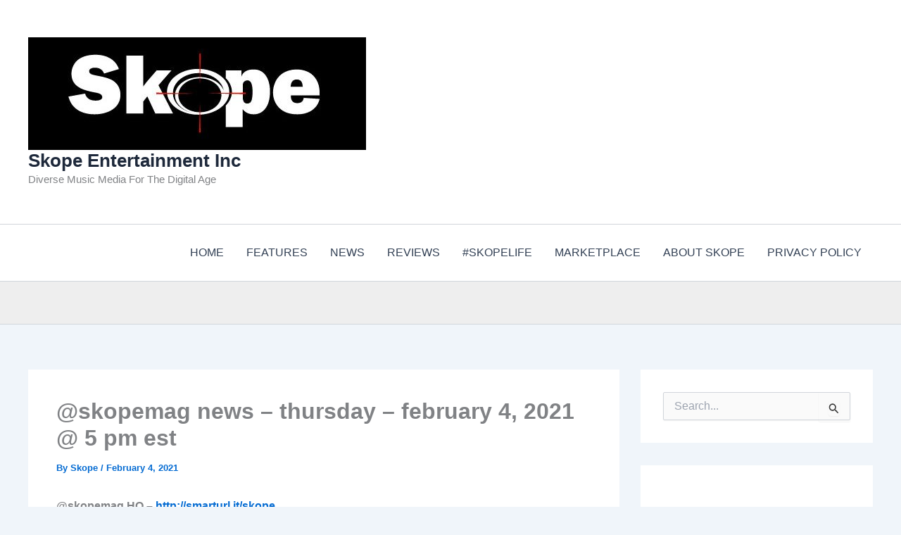

--- FILE ---
content_type: text/html; charset=utf-8
request_url: https://www.google.com/recaptcha/api2/aframe
body_size: 269
content:
<!DOCTYPE HTML><html><head><meta http-equiv="content-type" content="text/html; charset=UTF-8"></head><body><script nonce="27qKE2dIyOFlQCq_bGVYGA">/** Anti-fraud and anti-abuse applications only. See google.com/recaptcha */ try{var clients={'sodar':'https://pagead2.googlesyndication.com/pagead/sodar?'};window.addEventListener("message",function(a){try{if(a.source===window.parent){var b=JSON.parse(a.data);var c=clients[b['id']];if(c){var d=document.createElement('img');d.src=c+b['params']+'&rc='+(localStorage.getItem("rc::a")?sessionStorage.getItem("rc::b"):"");window.document.body.appendChild(d);sessionStorage.setItem("rc::e",parseInt(sessionStorage.getItem("rc::e")||0)+1);localStorage.setItem("rc::h",'1769607142540');}}}catch(b){}});window.parent.postMessage("_grecaptcha_ready", "*");}catch(b){}</script></body></html>